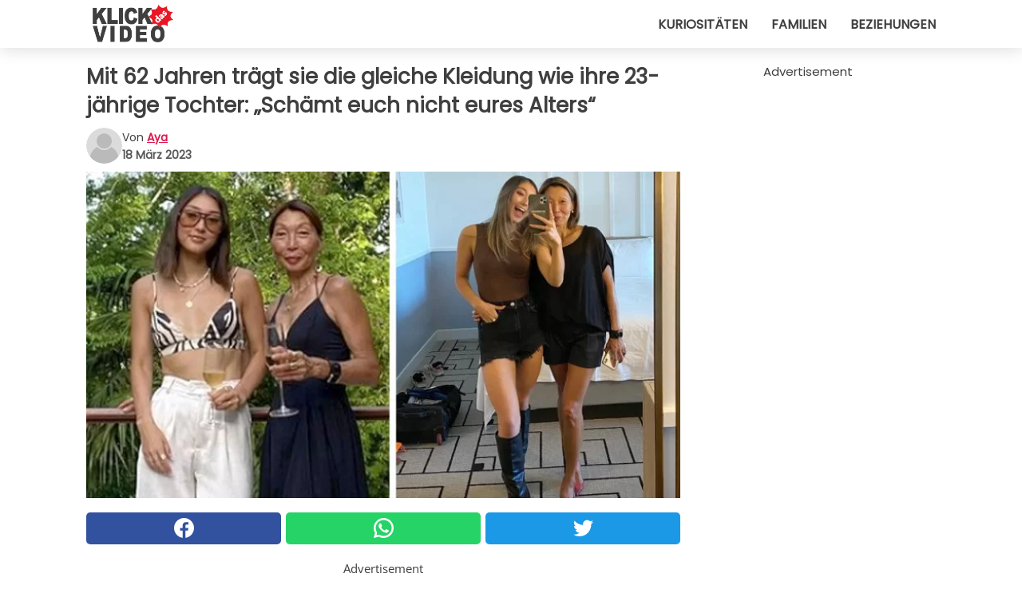

--- FILE ---
content_type: text/html; charset=utf-8
request_url: https://www.klickdasvideo.de/video/44154/mit-62-jahren-tragt-sie-die-gleiche-kleidung-wie-ihre-23-jahrige-tochter:-%EF%BF%BD%EF%BF%BD%EF%BF%BDschamt-euch-nicht-eures-alters%EF%BF%BD%EF%BF%BD%EF%BF%BD
body_size: 13453
content:
<!DOCTYPE html>
<html lang="de">
<head>
<meta http-equiv="Content-Type" content="text/html; charset=utf-8" />
<meta name="viewport" content="width=device-width, initial-scale=1.0">
<meta name="title" content="Mit 62 Jahren trägt sie die gleiche Kleidung wie ihre 23-jährige Tochter: „Schämt euch nicht eures Alters“" />
<meta name="description" content="Wenn man das mittlere Alter zu erreichen und zu überschreiten beginnt, ist es manchmal schwer, wieder Selbstvertrauen in Bezug auf das eigene Aussehen zu haben. Wenn man über 50 ist, neigt man dazu,&#8230;" />
<meta property="og:description" content="Wenn man das mittlere Alter zu erreichen und zu überschreiten beginnt, ist es manchmal schwer, wieder Selbstvertrauen in Bezug auf das eigene Aussehen zu haben. Wenn man über 50 ist, neigt man dazu,&#8230;" />
<meta property="og:image" content="https://img.wtvideo.com/images/1200x660/44154.jpg?v=1" />
<meta property="og:image:width" content="1200" />
<meta property="og:image:height" content="660" />
<meta property="og:image:type" content="image/jpeg" />
<meta property="og:image:alt" content="Mit 62 Jahren trägt sie die gleiche Kleidung wie ihre 23-jährige Tochter: „Schämt euch nicht eures Alters“" />
<meta name="twitter:site" content="https://twitter.com/KlickDasVideo" />
<meta name="twitter:card" content="summary_large_image" />
<meta name="twitter:title" content="Mit 62 Jahren trägt sie die gleiche Kleidung wie ihre 23-jährige Tochter: „Schämt euch nicht eures Alters“" />
<meta name="twitter:description" content="Wenn man das mittlere Alter zu erreichen und zu überschreiten beginnt, ist es manchmal schwer, wieder Selbstvertrauen in Bezug auf das eigene Aussehen zu haben. Wenn man über 50 ist, neigt man dazu,&#8230;" />
<meta name="twitter:image" content="https://img.wtvideo.com/images/1200x660/44154.jpg?v=1" />
<meta name="twitter:image:alt" content="Mit 62 Jahren trägt sie die gleiche Kleidung wie ihre 23-jährige Tochter: „Schämt euch nicht eures Alters“" />
<meta property="og:type" content="article" />
<meta property="og:title" content="Mit 62 Jahren trägt sie die gleiche Kleidung wie ihre 23-jährige Tochter: „Schämt euch nicht eures Alters“" />
<meta property="og:url" content="https://www.klickdasvideo.de/video/44154/mit-62-jahren-tragt-sie-die-gleiche-kleidung-wie-ihre-23-jahrige-tochter:-„schamt-euch-nicht-eures-alters“" />
<meta property="article:published_time" content="2023-03-18T18:00:00+00:00" />
<meta property="article:modified_time" content="2023-03-18T18:00:00+00:00" />
<meta property="article:publisher" content="https://www.facebook.com/pages/KlickDasVideo/502603729857376" />
<meta property="article:author" content="Aya" />
<link rel="canonical" href="https://www.klickdasvideo.de/video/44154/mit-62-jahren-tragt-sie-die-gleiche-kleidung-wie-ihre-23-jahrige-tochter:-„schamt-euch-nicht-eures-alters“" />
<link rel="alternate" hreflang="de" href="https://www.klickdasvideo.de/video/44154/mit-62-jahren-tragt-sie-die-gleiche-kleidung-wie-ihre-23-jahrige-tochter:-„schamt-euch-nicht-eures-alters“" />
<link rel="alternate" hreflang="it" href="https://www.guardachevideo.it/video/44154/a-62-anni-indossa-gli-stessi-abiti-scelti-dalla-figlia-di-23:-non-vergognatevi-della-vostra-eta" />
<link rel="alternate" hreflang="es" href="https://www.miraquevideo.com/video/44154/a-los-62-anos-lleva-puesta-la-misma-ropa-elegida-por-la-hija-de-23:-no-tengan-verguenza-de-su-edad" />
<link rel="alternate" hreflang="fr" href="https://www.regardecettevideo.fr/video/44154/À-62-ans-elle-porte-les-memes-vetements-que-sa-fille-de-23-ans-:-n-ayez-pas-honte-de-votre-age" />
<link rel="alternate" hreflang="en" href="https://www.wtvideo.com/video/44154/at-62-she-wears-the-same-clothes-her-23-year-old-daughter-does:-don-t-be-ashamed-of-your-age" />
<link rel="alternate" hreflang="pt" href="https://www.olhaquevideo.com.br/video/44154/aos-62-anos-ela-usa-as-mesmas-roupas-escolhidas-por-sua-filha-de-23-anos:-nao-tenha-vergonha-da-sua-idade" />
<link rel="alternate" hreflang="nl" href="https://www.bekijkdezevideo.nl/video/44154/op-62-jarige-leeftijd-draagt-​​ze-dezelfde-kleding-die-haar-23-jarige-dochter-heeft-uitgekozen:-schaam-je-niet-voor-je-leeftijd" />
<link rel="alternate" hreflang="sv" href="https://www.tittapavideon.se/video/44154/vid-62-ars-alder-klar-hon-sig-likadant-som-sin-23-ariga-dotter:-skams-inte-for-din-alder" />
<title>Mit 62 Jahren trägt sie die gleiche Kleidung wie ihre 23-jährige Tochter: „Schämt euch nicht eures Alters“ - KlickDasVideo.de</title>
<meta name="theme-color" content="#de194f">
<link rel="preload" as="font" href="https://cdn1.wtvideo.com/fonts/Poppins-latin.ttf" crossorigin>
<link rel="preload" as="font" href="https://cdn1.wtvideo.com/fonts/OpenSans-latin.ttf" crossorigin>
<link rel="preload" href="https://cdn1.wtvideo.com/css/main_new.min.css?v=2.7.3" as="style">
<link rel="stylesheet" href="https://cdn1.wtvideo.com/css/main_new.min.css?v=2.7.3">
<link rel="image_src" href="https://img.wtvideo.com/images/logo_de.png" />
<link rel="alternate" type="application/rss+xml" title="KlickDasVideo RSS Feed" href="https://www.klickdasvideo.de/feed/" />
<link rel="icon" href="https://img.wtvideo.com/images/favicon.ico" />
<meta property="og:site_name" content="KlickDasVideo.de" />
<meta property="og:locale" content="de" />
<meta name="robots" content="max-image-preview:large">
<link rel="preconnect" href="https://cmp.inmobi.com" crossorigin />
<script type="delay" async=true>
(function() {
var host = window.location.hostname;
var element = document.createElement('script');
var firstScript = document.getElementsByTagName('script')[0];
var url = 'https://cmp.inmobi.com'
.concat('/choice/', 'X6HC_NQYG1mgp', '/', host, '/choice.js?tag_version=V3');
var uspTries = 0;
var uspTriesLimit = 3;
element.async = true;
element.type = 'text/javascript';
element.src = url;
firstScript.parentNode.insertBefore(element, firstScript);
function makeStub() {
var TCF_LOCATOR_NAME = '__tcfapiLocator';
var queue = [];
var win = window;
var cmpFrame;
function addFrame() {
var doc = win.document;
var otherCMP = !!(win.frames[TCF_LOCATOR_NAME]);
if (!otherCMP) {
if (doc.body) {
var iframe = doc.createElement('iframe');
iframe.style.cssText = 'display:none';
iframe.name = TCF_LOCATOR_NAME;
doc.body.appendChild(iframe);
} else {
setTimeout(addFrame, 5);
}
}
return !otherCMP;
}
function tcfAPIHandler() {
var gdprApplies;
var args = arguments;
if (!args.length) {
return queue;
} else if (args[0] === 'setGdprApplies') {
if (
args.length > 3 &&
args[2] === 2 &&
typeof args[3] === 'boolean'
) {
gdprApplies = args[3];
if (typeof args[2] === 'function') {
args[2]('set', true);
}
}
} else if (args[0] === 'ping') {
var retr = {
gdprApplies: gdprApplies,
cmpLoaded: false,
cmpStatus: 'stub'
};
if (typeof args[2] === 'function') {
args[2](retr);
}
} else {
if(args[0] === 'init' && typeof args[3] === 'object') {
args[3] = Object.assign(args[3], { tag_version: 'V3' });
}
queue.push(args);
}
}
function postMessageEventHandler(event) {
var msgIsString = typeof event.data === 'string';
var json = {};
try {
if (msgIsString) {
json = JSON.parse(event.data);
} else {
json = event.data;
}
} catch (ignore) {}
var payload = json.__tcfapiCall;
if (payload) {
window.__tcfapi(
payload.command,
payload.version,
function(retValue, success) {
var returnMsg = {
__tcfapiReturn: {
returnValue: retValue,
success: success,
callId: payload.callId
}
};
if (msgIsString) {
returnMsg = JSON.stringify(returnMsg);
}
if (event && event.source && event.source.postMessage) {
event.source.postMessage(returnMsg, '*');
}
},
payload.parameter
);
}
}
while (win) {
try {
if (win.frames[TCF_LOCATOR_NAME]) {
cmpFrame = win;
break;
}
} catch (ignore) {}
if (win === window.top) {
break;
}
win = win.parent;
}
if (!cmpFrame) {
addFrame();
win.__tcfapi = tcfAPIHandler;
win.addEventListener('message', postMessageEventHandler, false);
}
};
makeStub();
var uspStubFunction = function() {
var arg = arguments;
if (typeof window.__uspapi !== uspStubFunction) {
setTimeout(function() {
if (typeof window.__uspapi !== 'undefined') {
window.__uspapi.apply(window.__uspapi, arg);
}
}, 500);
}
};
var checkIfUspIsReady = function() {
uspTries++;
if (window.__uspapi === uspStubFunction && uspTries < uspTriesLimit) {
console.warn('USP is not accessible');
} else {
clearInterval(uspInterval);
}
};
if (typeof window.__uspapi === 'undefined') {
window.__uspapi = uspStubFunction;
var uspInterval = setInterval(checkIfUspIsReady, 6000);
}
})();
</script>
<script async delay="https://www.googletagmanager.com/gtag/js?id=G-HQV6QBQN21"></script>
<script type="delay">
window.dataLayer = window.dataLayer || [];
function gtag(){dataLayer.push(arguments);}
gtag('js', new Date());
gtag('config', 'G-HQV6QBQN21');
gtag('event', 'Web page view', {
'event_category': 'Page View',
'event_label': window.location.pathname,
'event_value': 1
});
</script>
<script data-ad-client="ca-pub-5929087980377376" async delay="https://pagead2.googlesyndication.com/pagead/js/adsbygoogle.js"></script>
<script type="application/ld+json">
{"@context":"https://schema.org","@type":"NewsArticle","inLanguage":"de_DE","headline":"Mit 62 Jahren tr\u00e4gt sie die gleiche Kleidung wie ihre 23-j\u00e4hrige Tochter: \u201eSch\u00e4mt euch nicht eures Alters\u201c","keywords":["Frauen","Mode","Geschichten"],"description":"Wenn man das mittlere Alter zu erreichen und zu \u00fcberschreiten beginnt, ist es manchmal schwer, wieder Selbstvertrauen in Bezug auf das eigene Aussehen zu haben. Wenn man \u00fcber 50 ist, neigt man dazu, sich dem Altern zu f\u00fcgen, und oft macht man den Fehler, den Wunsch, einen eigenen Look zu finden und sich glamour\u00f6s zu kleiden, hinter sich zu lassen. Gl\u00fccklicherweise gibt es Menschen, die nicht so denken: Ein Beispiel daf\u00fcr ist Gym Tan, eine 62-j\u00e4hrige Frau, die vor sieben Jahren aus Hong Kong nach Kalifornien (USA) gezogen ist. Sie hat 30 Jahre Erfahrung in der gehobenen Modebranche, und in den USA begann sie, als Beraterin zu arbeiten, doch diese Art Arbeit war f\u00fcr sie nicht erf\u00fcllend genug.","articleBody":"&bdquo;Meine Liebe f&uuml;r die gehobene Mode erschien mit im l&auml;ssigen Kalifornien fehl am Platz, wo das Standardoutfit, das die meisten Leute zu tragen beschlie&szlig;en, aus Leggings, Sweatshirt und Jacke besteht&ldquo;, kommentierte sie. Eines Tages kam ihre 23-j&auml;hrige Tochter Mya, die als Content Creator in New York lebt, sie besuchen und bemerkte, dass ihre Mutter nicht mit ihrem Job zufrieden war; also schlug sie ihr vor, sich ans Internet zu wenden und Videos mit Fokus auf ihren Look zu drehen. &bdquo;Anfangs war die Vorstellung, als 62-j&auml;hrige Frau auf sozialen Netzwerken unterwegs zu sein, ein wenig entmutigend, aber ich habe ihren Rat als Hobby angenommen, ohne zu erwarten, dass es irgendwohin f&uuml;hrt. Im Laufe von drei Wochen hatte ich etwa 10.000 Follower, und letztes Jahr habe ich begonnen, mich Vollzeit der T&auml;tigkeit als Content Creator zu widmen, sodass meine Followerzahl auf 140.000 anstieg&ldquo;, so Gym Tan. Gym Tans Videos hatten schon bald gro&szlig;en Erfolg und erhielten Millionen von Klicks. Es gab zahllose Nutzer und Nutzerinnen, die ihr f&uuml;r ihre Anmut, ihren Look und ihre modischen Entscheidungen Komplimente machten. Von der Tatsache inspiriert, dass auch reifere Frauen in Kleidung, die j&uuml;ngere tragen, fabelhaft aussehen k&ouml;nnen, beschloss Gym Tan, eine Reihe von Videos mit ihrer Tochter zu posten, in denen sie beide &auml;hnlich gekleidet sind, um zu zeigen, dass Stil kein Alter hat: &bdquo;Ich habe Videos geteilt, in denen wir beide Badeanz&uuml;ge oder knappe Kleidung tragen, und die positive Reaktion auf sozialen Netzwerken zu sehen, wo niemand mir sagt, dass ich mich in meinem Alter nicht so kleiden sollte, hat mir Vertrauen gegeben&ldquo;, erkl&auml;rte sie. Die charmante Influencerin sagte, sie wolle eine Inspiration f&uuml;r die Frauen ihres Alters sein: &bdquo;Ich denke, dass viele Frauen beginnen, sich unsichtbar zu f&uuml;hlen, wenn sie altern, und zwar wegen der Sch&ouml;nheitsstandards der Gesellschaft und all der Modezeitschriften, die uns sagen, dass wir uns auf gewisse Weise pr&auml;sentieren sollen. Ich selbst habe angefangen, mich unsicher zu f&uuml;hlen, als ich mich der 50 n&auml;herte, weil ich f&uuml;rchtete, anders betrachtet zu werden. Den Menschen auf sozialen Netzwerken zu zeigen, dass ich in meinen 60ern viel Selbstvertrauen zur&uuml;ckgewonnen habe, ist, glaube ich, eine wirklich m&auml;chtige Botschaft.&ldquo; Wir k&ouml;nnten ihr nicht noch mehr zustimmen, nicht wahr?","url":"https://www.klickdasvideo.de/video/44154/mit-62-jahren-tragt-sie-die-gleiche-kleidung-wie-ihre-23-jahrige-tochter:-\u201eschamt-euch-nicht-eures-alters\u201c","datePublished":"2023-03-18T18:00:00+00:00","dateModified":"2023-03-18T18:00:00+00:00","mainEntityOfPage":{"@type":"WebPage","@id":"https://www.klickdasvideo.de/video/44154/mit-62-jahren-tragt-sie-die-gleiche-kleidung-wie-ihre-23-jahrige-tochter:-\u201eschamt-euch-nicht-eures-alters\u201c"},"image":{"@type":"ImageObject","url":"https://img.wtvideo.com/images/1200x660/44154.jpg?v=1","name":"Mit 62 Jahren tr\u00e4gt sie die gleiche Kleidung wie ihre 23-j\u00e4hrige Tochter: \u201eSch\u00e4mt euch nicht eures Alters\u201c","caption":"Mit 62 Jahren tr\u00e4gt sie die gleiche Kleidung wie ihre 23-j\u00e4hrige Tochter: \u201eSch\u00e4mt euch nicht eures Alters\u201c","author":{"@type":"Person","name":"Aya"},"width":"1200","height":"660"},"author":{"@type":"Person","@id":"https://www.klickdasvideo.de/author/aya","name":"Aya","url":"https://www.klickdasvideo.de/author/aya"},"publisher":{"@type":"NewsMediaOrganization ","name":"KlickDasVideo","url":"https://www.klickdasvideo.de","logo":{"@type":"ImageObject","url":"https://img.wtvideo.com/images/logo_de.png"},"sameAs":["https://www.facebook.com/pages/KlickDasVideo/502603729857376","https://twitter.com/KlickDasVideo"],"correctionsPolicy":"https://www.klickdasvideo.de/correction-policy","verificationFactCheckingPolicy":"https://www.klickdasvideo.de/fact-check-policy","publishingPrinciples":"https://www.klickdasvideo.de/editorial","ownershipFundingInfo":"https://www.klickdasvideo.de/ownership"}} </script>
<script type="application/ld+json">
[{"@context":"https://schema.org","@type":"BreadcrumbList","itemListElement":[{"@type":"ListItem","position":1,"name":"HOME","item":"https://www.klickdasvideo.de"},{"@type":"ListItem","position":2,"name":"Frauen","item":"https://www.klickdasvideo.de/kategorie/frauen"},{"@type":"ListItem","position":3,"name":"Mit 62 Jahren tr\u00e4gt sie die gleiche Kleidung wie ihre 23-j\u00e4hrige Tochter: \u201eSch\u00e4mt euch nicht eures Alters\u201c"}]},{"@context":"https://schema.org","@type":"BreadcrumbList","itemListElement":[{"@type":"ListItem","position":1,"name":"HOME","item":"https://www.klickdasvideo.de"},{"@type":"ListItem","position":2,"name":"Mode","item":"https://www.klickdasvideo.de/kategorie/mode"},{"@type":"ListItem","position":3,"name":"Mit 62 Jahren tr\u00e4gt sie die gleiche Kleidung wie ihre 23-j\u00e4hrige Tochter: \u201eSch\u00e4mt euch nicht eures Alters\u201c"}]},{"@context":"https://schema.org","@type":"BreadcrumbList","itemListElement":[{"@type":"ListItem","position":1,"name":"HOME","item":"https://www.klickdasvideo.de"},{"@type":"ListItem","position":2,"name":"Geschichten","item":"https://www.klickdasvideo.de/kategorie/geschichten"},{"@type":"ListItem","position":3,"name":"Mit 62 Jahren tr\u00e4gt sie die gleiche Kleidung wie ihre 23-j\u00e4hrige Tochter: \u201eSch\u00e4mt euch nicht eures Alters\u201c"}]}] </script>
</head>
<body class="theme-gcv">
<div id="scroll-progress-bar"></div>
<script>
function runScripts(){for(var e=document.querySelectorAll("script"),t=0;t<e.length;t++){var r=e[t];if("delay"==r.getAttribute("type"))try{var a=document.createElement("script");a.type="text/javascript",a.text=r.text,document.head.appendChild(a),r.parentNode&&r.parentNode.removeChild(r)}catch(n){console.error(n)}else if(r.hasAttribute("delay"))try{r.src=r.getAttribute("delay")}catch(i){console.error(i)}}for(var c=document.querySelectorAll("iframe[delay]"),t=0;t<c.length;t++)try{var o=c[t];o.src=o.getAttribute("delay")}catch(l){console.error(l)}}document.addEventListener("DOMContentLoaded",function(){if(window.setTimeout){var e=["click","keydown","scroll"],t=setTimeout(runScripts,3500);function r(){runScripts(),clearTimeout(t);for(var a=0;a<e.length;a++){var n=e[a];window.removeEventListener(n,r,{passive:!0})}}for(var a=0;a<e.length;a++){var n=e[a];window.addEventListener(n,r,{passive:!0})}}else runScripts()});
</script>
<script>
function displayMenu(){document.getElementById("menu-aside").classList.toggle("show"),document.getElementById("menu-aside-toggler").classList.toggle("show")}
</script>
<nav>
<div class="column-layout pad">
<div class="content">
<button id="menu-aside-toggler" class="" onclick="displayMenu()" aria-label="Toggle categories menu">
<svg data-toggle="close" tabindex="-1" width="20" height="17" viewBox="0 0 20 17" fill="none" xmlns="http://www.w3.org/2000/svg">
<svg width="20" height="17" viewBox="0 0 20 17" fill="none" xmlns="http://www.w3.org/2000/svg">
<path d="M18.4673 2.90325C19.1701 2.2395 19.1701 1.16156 18.4673 0.497813C17.7645 -0.165938 16.6231 -0.165938 15.9203 0.497813L10 6.09456L4.07403 0.503123C3.37123 -0.160628 2.22989 -0.160628 1.5271 0.503123C0.824301 1.16687 0.824301 2.24481 1.5271 2.90856L7.45307 8.5L1.53272 14.0967C0.829923 14.7605 0.829923 15.8384 1.53272 16.5022C2.23551 17.1659 3.37685 17.1659 4.07965 16.5022L10 10.9054L15.926 16.4969C16.6288 17.1606 17.7701 17.1606 18.4729 16.4969C19.1757 15.8331 19.1757 14.7552 18.4729 14.0914L12.5469 8.5L18.4673 2.90325Z" fill="#3F3F3F"/>
</svg>
</svg>
<svg data-toggle="open" width="20" height="17" viewBox="0 0 20 17" fill="none" xmlns="http://www.w3.org/2000/svg">
<rect width="20" height="3" fill="#3F3F3F"/>
<rect y="7" width="20" height="3" fill="#3F3F3F"/>
<rect y="14" width="20" height="3" fill="#3F3F3F"/>
</svg>
</button>
<div id="menu-aside" class="categories-mobile">
<ul>
<li class="">
<a href="/section/kuriositaten">Kuriositäten</a>
</li>
<li class="">
<a href="/section/familien">Familien</a>
</li>
<li class="">
<a href="/section/beziehungen">Beziehungen</a>
</li>
</ul>
</div>
<a class="logo-img" href="/">
<img width="128" height="65" src="https://img.wtvideo.com/images/logo_de.png" alt="logo">
</a>
<ul class="categories">
<li class="cat">
<a href="/section/kuriositaten">Kuriositäten</a>
</li>
<li class="cat">
<a href="/section/familien">Familien</a>
</li>
<li class="cat">
<a href="/section/beziehungen">Beziehungen</a>
</li>
</ul>
</div>
</div>
</nav>
<main>
<div class="column-layout">
<div class="content">
<div class="left-column">
<div id="articles-wrapper">
<article data-idx="-1">
<h1 class="main-title">Mit 62 Jahren trägt sie die gleiche Kleidung wie ihre 23-jährige Tochter: „Schämt euch nicht eures Alters“</h1>
<div class="info">
<svg class="author-img" width="75" height="75" viewBox="0 0 24 24" fill="none" xmlns="http://www.w3.org/2000/svg">
<path d="M24 12C24 18.6274 18.6274 24 12 24C5.37258 24 0 18.6274 0 12C0 5.37258 5.37258 0 12 0C18.6274 0 24 5.37258 24 12Z" fill="#DBDBDB"></path>
<path d="M2.51635 19.3535C3.41348 14.9369 7.31851 11.6128 11.9999 11.6128C16.6814 11.6128 20.5865 14.9369 21.4835 19.3536C19.2882 22.1808 15.8565 24 12 24C8.14339 24 4.71169 22.1807 2.51635 19.3535Z" fill="#BABABA"></path>
<path d="M18 9C18 12.3137 15.3137 15 12 15C8.68627 15 5.99998 12.3137 5.99998 9C5.99998 5.68629 8.68627 3 12 3C15.3137 3 18 5.68629 18 9Z" fill="#DBDBDB"></path>
<path d="M17.0323 8.90311C17.0323 11.6823 14.7792 13.9354 12 13.9354C9.22077 13.9354 6.96775 11.6823 6.96775 8.90311C6.96775 6.12387 9.22077 3.87085 12 3.87085C14.7792 3.87085 17.0323 6.12387 17.0323 8.90311Z" fill="#BABABA"></path>
</svg>
<div class="author">
<span class="from">von</span>&#160;<a class="author-name" href="/author/aya">Aya</a>
<div style="display: flex; flex-wrap: wrap; flex-direction: column;">
<p class="date">18 März 2023</p>
</div>
</div>
</div>
<div class="img-wrapper">
<img src="https://img.wtvideo.com/images/original/44154.jpg?v=1" alt="Mit 62 Jahren trägt sie die gleiche Kleidung wie ihre 23-jährige Tochter: „Schämt euch nicht eures Alters“" width="728" height="400">
</div>
<div>
<div class="social-share-container top">
<a 
class="social-share facebook"
href="https://www.facebook.com/sharer/sharer.php?u=https://www.klickdasvideo.de/video/44154/mit-62-jahren-tragt-sie-die-gleiche-kleidung-wie-ihre-23-jahrige-tochter:-„schamt-euch-nicht-eures-alters“"
target="_blank"
rel="noopener"
>
<svg viewBox="0 0 24 24" fill="none" xmlns="http://www.w3.org/2000/svg"><title>Share us on Facebook</title><g clip-path="url(#clip0_276_3019)"><path d="M12 0C5.373 0 0 5.373 0 12C0 18.016 4.432 22.984 10.206 23.852V15.18H7.237V12.026H10.206V9.927C10.206 6.452 11.899 4.927 14.787 4.927C16.17 4.927 16.902 5.03 17.248 5.076V7.829H15.278C14.052 7.829 13.624 8.992 13.624 10.302V12.026H17.217L16.73 15.18H13.624V23.877C19.481 23.083 24 18.075 24 12C24 5.373 18.627 0 12 0Z" fill="white"/></g><defs><clipPath id="clip0_276_3019"><rect width="24" height="24" fill="white"/></clipPath></defs></svg>
<span>Auf Facebook teilen</span>
</a>
<a
class="social-share whatsapp"
href="https://api.whatsapp.com/send?text=https://www.klickdasvideo.de/video/44154/mit-62-jahren-tragt-sie-die-gleiche-kleidung-wie-ihre-23-jahrige-tochter:-„schamt-euch-nicht-eures-alters“"
target="_blank"
rel="noopener"
>
<svg viewBox="0 0 20 20" fill="none" xmlns="http://www.w3.org/2000/svg"><title>Share us on WhatsApp</title><path d="M10.0117 0C4.50572 0 0.0234844 4.47837 0.0214844 9.98438C0.0204844 11.7444 0.481469 13.4626 1.35547 14.9766L0 20L5.23242 18.7637C6.69142 19.5597 8.33386 19.9775 10.0059 19.9785H10.0098C15.5148 19.9785 19.995 15.4991 19.998 9.99414C20 7.32514 18.9622 4.81573 17.0762 2.92773C15.1902 1.04073 12.6837 0.001 10.0117 0ZM10.0098 2C12.1458 2.001 14.1531 2.8338 15.6621 4.3418C17.1711 5.8518 18 7.85819 17.998 9.99219C17.996 14.3962 14.4138 17.9785 10.0078 17.9785C8.67481 17.9775 7.35441 17.6428 6.19141 17.0078L5.51758 16.6406L4.77344 16.8164L2.80469 17.2812L3.28516 15.4961L3.50195 14.6953L3.08789 13.9766C2.38989 12.7686 2.02048 11.3874 2.02148 9.98438C2.02348 5.58238 5.60677 2 10.0098 2ZM6.47656 5.375C6.30956 5.375 6.03955 5.4375 5.81055 5.6875C5.58155 5.9365 4.93555 6.53958 4.93555 7.76758C4.93555 8.99558 5.83008 10.1826 5.95508 10.3496C6.07908 10.5156 7.68175 13.1152 10.2188 14.1152C12.3268 14.9462 12.7549 14.7822 13.2129 14.7402C13.6709 14.6992 14.6904 14.1377 14.8984 13.5547C15.1064 12.9717 15.1069 12.4702 15.0449 12.3672C14.9829 12.2632 14.8164 12.2012 14.5664 12.0762C14.3174 11.9512 13.0903 11.3486 12.8613 11.2656C12.6323 11.1826 12.4648 11.1406 12.2988 11.3906C12.1328 11.6406 11.6558 12.2012 11.5098 12.3672C11.3638 12.5342 11.2188 12.5566 10.9688 12.4316C10.7188 12.3056 9.91494 12.0414 8.96094 11.1914C8.21894 10.5304 7.71827 9.71484 7.57227 9.46484C7.42727 9.21584 7.55859 9.07908 7.68359 8.95508C7.79559 8.84308 7.93164 8.66358 8.05664 8.51758C8.18064 8.37158 8.22364 8.26756 8.30664 8.10156C8.38964 7.93556 8.34716 7.78906 8.28516 7.66406C8.22316 7.53906 7.73763 6.3065 7.51562 5.8125C7.32862 5.3975 7.13113 5.38786 6.95312 5.38086C6.80813 5.37486 6.64256 5.375 6.47656 5.375Z" fill="white"/></svg>
</a>
<a
class="social-share twitter"
href="https://twitter.com/share?url=https://www.klickdasvideo.de/video/44154/mit-62-jahren-tragt-sie-die-gleiche-kleidung-wie-ihre-23-jahrige-tochter:-„schamt-euch-nicht-eures-alters“"
target="_blank"
rel="noopener"
>
<svg width="50" height="50" viewBox="0 0 24 24" fill="none" xmlns="http://www.w3.org/2000/svg"><title>Find us on Twitter</title><path d="M24 4.30078C23.1016 4.69922 22.1992 5 21.1992 5.10156C22.1992 4.5 23 3.5 23.3984 2.39844C22.3984 3 21.3984 3.39844 20.3008 3.60156C19.3008 2.60156 18 2 16.6016 2C13.8984 2 11.6992 4.19922 11.6992 6.89844C11.6992 7.30078 11.6992 7.69922 11.8008 8C7.69922 7.80078 4.10156 5.89844 1.69922 2.89844C1.19922 3.60156 1 4.5 1 5.39844C1 7.10156 1.89844 8.60156 3.19922 9.5C2.39844 9.39844 1.60156 9.19922 1 8.89844C1 8.89844 1 8.89844 1 9C1 11.3984 2.69922 13.3984 4.89844 13.8008C4.5 13.8984 4.10156 14 3.60156 14C3.30078 14 3 14 2.69922 13.8984C3.30078 15.8984 5.10156 17.3008 7.30078 17.3008C5.60156 18.6016 3.5 19.3984 1.19922 19.3984C0.800781 19.3984 0.398438 19.3984 0 19.3008C2.19922 20.6992 4.80078 21.5 7.5 21.5C16.6016 21.5 21.5 14 21.5 7.5C21.5 7.30078 21.5 7.10156 21.5 6.89844C22.5 6.19922 23.3008 5.30078 24 4.30078Z" fill="white"/></svg>
</a>
</div>
</div>
<div class="ad-wrapper force-center" align="center">	
<small class="adv-label">Advertisement</small>
<ins class="adsbygoogle"
style="display:inline-block;width:336px;height:280px"
data-ad-client="ca-pub-5929087980377376"
data-ad-group="GROUP_1"
data-ad-slot="7512227449"></ins>
<script>
(adsbygoogle = window.adsbygoogle || []).push({});
</script>
</div>
<p><p>Wenn man <strong>das mittlere Alter zu erreichen und zu überschreiten</strong> beginnt, ist es manchmal schwer, wieder Selbstvertrauen in Bezug auf das eigene Aussehen zu haben. Wenn man über 50 ist, neigt man dazu, sich dem Altern zu fügen, und oft macht man den Fehler, den Wunsch, einen eigenen Look zu finden und sich glamourös zu kleiden, hinter sich zu lassen.</p>
<p>Glücklicherweise gibt es Menschen, die nicht so denken: Ein Beispiel dafür ist <strong>Gym Tan</strong>, eine <strong>62-jährige</strong> Frau, die vor sieben Jahren aus Hong Kong nach Kalifornien (USA) gezogen ist. Sie hat <strong>30 Jahre Erfahrung in der gehobenen Modebranche</strong>, und in den USA begann sie, als Beraterin zu arbeiten, doch diese Art Arbeit war für sie nicht erfüllend genug.</p></p> <p>
<small>via <span><a href="https://www.womenshealthmag.com/life/a42687731/gym-tan-tiktok-influencer/" target="_blank" rel="nofollow noopener">Womenshealthmag</a></span>
</small>
</p>
<div class="media-wrapper no-quote embed " align="center" style="">
<blockquote class="instagram-media" data-instgrm-permalink="https://www.instagram.com/p/CgkwDNXv_WO/?utm_source=ig_embed&utm_campaign=loading" data-instgrm-version="14" style=" background:#FFF; border:0; border-radius:3px; box-shadow:0 0 1px 0 rgba(0,0,0,0.5),0 1px 10px 0 rgba(0,0,0,0.15); margin: 1px; max-width:540px; min-width:326px; padding:0; width:99.375%; width:-webkit-calc(100% - 2px); width:calc(100% - 2px);"><div style="padding:16px;"> <a href="https://www.instagram.com/p/CgkwDNXv_WO/?utm_source=ig_embed&utm_campaign=loading" style=" background:#FFFFFF; line-height:0; padding:0 0; text-align:center; text-decoration:none; width:100%;" target="_blank"> <div style=" display: flex; flex-direction: row; align-items: center;"> <div style="background-color: #F4F4F4; border-radius: 50%; flex-grow: 0; height: 40px; margin-right: 14px; width: 40px;"></div> <div style="display: flex; flex-direction: column; flex-grow: 1; justify-content: center;"> <div style=" background-color: #F4F4F4; border-radius: 4px; flex-grow: 0; height: 14px; margin-bottom: 6px; width: 100px;"></div> <div style=" background-color: #F4F4F4; border-radius: 4px; flex-grow: 0; height: 14px; width: 60px;"></div></div></div><div style="padding: 19% 0;"></div> <div style="display:block; height:50px; margin:0 auto 12px; width:50px;"><svg width="50px" height="50px" viewBox="0 0 60 60" version="1.1" xmlns="https://www.w3.org/2000/svg" xmlns:xlink="https://www.w3.org/1999/xlink"><g stroke="none" stroke-width="1" fill="none" fill-rule="evenodd"><g transform="translate(-511.000000, -20.000000)" fill="#000000"><g><path d="M556.869,30.41 C554.814,30.41 553.148,32.076 553.148,34.131 C553.148,36.186 554.814,37.852 556.869,37.852 C558.924,37.852 560.59,36.186 560.59,34.131 C560.59,32.076 558.924,30.41 556.869,30.41 M541,60.657 C535.114,60.657 530.342,55.887 530.342,50 C530.342,44.114 535.114,39.342 541,39.342 C546.887,39.342 551.658,44.114 551.658,50 C551.658,55.887 546.887,60.657 541,60.657 M541,33.886 C532.1,33.886 524.886,41.1 524.886,50 C524.886,58.899 532.1,66.113 541,66.113 C549.9,66.113 557.115,58.899 557.115,50 C557.115,41.1 549.9,33.886 541,33.886 M565.378,62.101 C565.244,65.022 564.756,66.606 564.346,67.663 C563.803,69.06 563.154,70.057 562.106,71.106 C561.058,72.155 560.06,72.803 558.662,73.347 C557.607,73.757 556.021,74.244 553.102,74.378 C549.944,74.521 548.997,74.552 541,74.552 C533.003,74.552 532.056,74.521 528.898,74.378 C525.979,74.244 524.393,73.757 523.338,73.347 C521.94,72.803 520.942,72.155 519.894,71.106 C518.846,70.057 518.197,69.06 517.654,67.663 C517.244,66.606 516.755,65.022 516.623,62.101 C516.479,58.943 516.448,57.996 516.448,50 C516.448,42.003 516.479,41.056 516.623,37.899 C516.755,34.978 517.244,33.391 517.654,32.338 C518.197,30.938 518.846,29.942 519.894,28.894 C520.942,27.846 521.94,27.196 523.338,26.654 C524.393,26.244 525.979,25.756 528.898,25.623 C532.057,25.479 533.004,25.448 541,25.448 C548.997,25.448 549.943,25.479 553.102,25.623 C556.021,25.756 557.607,26.244 558.662,26.654 C560.06,27.196 561.058,27.846 562.106,28.894 C563.154,29.942 563.803,30.938 564.346,32.338 C564.756,33.391 565.244,34.978 565.378,37.899 C565.522,41.056 565.552,42.003 565.552,50 C565.552,57.996 565.522,58.943 565.378,62.101 M570.82,37.631 C570.674,34.438 570.167,32.258 569.425,30.349 C568.659,28.377 567.633,26.702 565.965,25.035 C564.297,23.368 562.623,22.342 560.652,21.575 C558.743,20.834 556.562,20.326 553.369,20.18 C550.169,20.033 549.148,20 541,20 C532.853,20 531.831,20.033 528.631,20.18 C525.438,20.326 523.257,20.834 521.349,21.575 C519.376,22.342 517.703,23.368 516.035,25.035 C514.368,26.702 513.342,28.377 512.574,30.349 C511.834,32.258 511.326,34.438 511.181,37.631 C511.035,40.831 511,41.851 511,50 C511,58.147 511.035,59.17 511.181,62.369 C511.326,65.562 511.834,67.743 512.574,69.651 C513.342,71.625 514.368,73.296 516.035,74.965 C517.703,76.634 519.376,77.658 521.349,78.425 C523.257,79.167 525.438,79.673 528.631,79.82 C531.831,79.965 532.853,80.001 541,80.001 C549.148,80.001 550.169,79.965 553.369,79.82 C556.562,79.673 558.743,79.167 560.652,78.425 C562.623,77.658 564.297,76.634 565.965,74.965 C567.633,73.296 568.659,71.625 569.425,69.651 C570.167,67.743 570.674,65.562 570.82,62.369 C570.966,59.17 571,58.147 571,50 C571,41.851 570.966,40.831 570.82,37.631"></path></g></g></g></svg></div><div style="padding-top: 8px;"> <div style=" color:#3897f0; font-family:Arial,sans-serif; font-size:14px; font-style:normal; font-weight:550; line-height:18px;">Visualizza questo post su Instagram</div></div><div style="padding: 12.5% 0;"></div> <div style="display: flex; flex-direction: row; margin-bottom: 14px; align-items: center;"><div> <div style="background-color: #F4F4F4; border-radius: 50%; height: 12.5px; width: 12.5px; transform: translateX(0px) translateY(7px);"></div> <div style="background-color: #F4F4F4; height: 12.5px; transform: rotate(-45deg) translateX(3px) translateY(1px); width: 12.5px; flex-grow: 0; margin-right: 14px; margin-left: 2px;"></div> <div style="background-color: #F4F4F4; border-radius: 50%; height: 12.5px; width: 12.5px; transform: translateX(9px) translateY(-18px);"></div></div><div style="margin-left: 8px;"> <div style=" background-color: #F4F4F4; border-radius: 50%; flex-grow: 0; height: 20px; width: 20px;"></div> <div style=" width: 0; height: 0; border-top: 2px solid transparent; border-left: 6px solid #f4f4f4; border-bottom: 2px solid transparent; transform: translateX(16px) translateY(-4px) rotate(30deg)"></div></div><div style="margin-left: auto;"> <div style=" width: 0px; border-top: 8px solid #F4F4F4; border-right: 8px solid transparent; transform: translateY(16px);"></div> <div style=" background-color: #F4F4F4; flex-grow: 0; height: 12px; width: 16px; transform: translateY(-4px);"></div> <div style=" width: 0; height: 0; border-top: 8px solid #F4F4F4; border-left: 8px solid transparent; transform: translateY(-4px) translateX(8px);"></div></div></div> <div style="display: flex; flex-direction: column; flex-grow: 1; justify-content: center; margin-bottom: 24px;"> <div style=" background-color: #F4F4F4; border-radius: 4px; flex-grow: 0; height: 14px; margin-bottom: 6px; width: 224px;"></div> <div style=" background-color: #F4F4F4; border-radius: 4px; flex-grow: 0; height: 14px; width: 144px;"></div></div></a><p style=" color:#c9c8cd; font-family:Arial,sans-serif; font-size:14px; line-height:17px; margin-bottom:0; margin-top:8px; overflow:hidden; padding:8px 0 7px; text-align:center; text-overflow:ellipsis; white-space:nowrap;"><a href="https://www.instagram.com/p/CgkwDNXv_WO/?utm_source=ig_embed&utm_campaign=loading" style=" color:#c9c8cd; font-family:Arial,sans-serif; font-size:14px; font-style:normal; font-weight:normal; line-height:17px; text-decoration:none;" target="_blank">Un post condiviso da Gym Tan (@californiaistoocasual)</a></p></div></blockquote> </div>
<p><p><em>&bdquo;Meine Liebe f&uuml;r die gehobene Mode erschien mit im l&auml;ssigen Kalifornien fehl am Platz, wo das Standardoutfit, das die meisten Leute zu tragen beschlie&szlig;en, aus Leggings, Sweatshirt und Jacke besteht&ldquo;</em>, kommentierte sie. Eines Tages kam <strong>ihre 23-j&auml;hrige Tochter Mya</strong>, die als Content Creator in New York lebt, sie besuchen und bemerkte, dass ihre Mutter nicht mit ihrem Job zufrieden war; also schlug sie ihr vor, <strong>sich ans Internet zu wenden</strong> und Videos mit Fokus auf ihren Look zu drehen.</p>
<p><em>&bdquo;Anfangs war die Vorstellung, als 62-j&auml;hrige Frau auf sozialen Netzwerken unterwegs zu sein, ein wenig entmutigend, aber ich habe ihren Rat als Hobby angenommen, ohne zu erwarten, dass es irgendwohin f&uuml;hrt. Im Laufe von drei Wochen hatte ich etwa 10.000 Follower, und letztes Jahr habe ich begonnen, mich Vollzeit der T&auml;tigkeit als Content Creator zu widmen, sodass meine Followerzahl auf 140.000 anstieg&ldquo;</em>, so Gym Tan.</p></p> 				<div class="ad-wrapper force-center" align="center">	
<small class="adv-label">Advertisement</small>
<ins class="adsbygoogle"
style="display:inline-block;width:336px;height:280px"
data-ad-client="ca-pub-5929087980377376"
data-ad-group="GROUP_1"
data-ad-slot="7197640243"></ins>
<script>
(adsbygoogle = window.adsbygoogle || []).push({});
</script>
</div>
<div class="media-wrapper no-quote embed " align="center" style="">
<blockquote class="instagram-media" data-instgrm-permalink="https://www.instagram.com/p/CPmnRvlNPFF/?utm_source=ig_embed&utm_campaign=loading" data-instgrm-version="14" style=" background:#FFF; border:0; border-radius:3px; box-shadow:0 0 1px 0 rgba(0,0,0,0.5),0 1px 10px 0 rgba(0,0,0,0.15); margin: 1px; max-width:540px; min-width:326px; padding:0; width:99.375%; width:-webkit-calc(100% - 2px); width:calc(100% - 2px);"><div style="padding:16px;"> <a href="https://www.instagram.com/p/CPmnRvlNPFF/?utm_source=ig_embed&utm_campaign=loading" style=" background:#FFFFFF; line-height:0; padding:0 0; text-align:center; text-decoration:none; width:100%;" target="_blank"> <div style=" display: flex; flex-direction: row; align-items: center;"> <div style="background-color: #F4F4F4; border-radius: 50%; flex-grow: 0; height: 40px; margin-right: 14px; width: 40px;"></div> <div style="display: flex; flex-direction: column; flex-grow: 1; justify-content: center;"> <div style=" background-color: #F4F4F4; border-radius: 4px; flex-grow: 0; height: 14px; margin-bottom: 6px; width: 100px;"></div> <div style=" background-color: #F4F4F4; border-radius: 4px; flex-grow: 0; height: 14px; width: 60px;"></div></div></div><div style="padding: 19% 0;"></div> <div style="display:block; height:50px; margin:0 auto 12px; width:50px;"><svg width="50px" height="50px" viewBox="0 0 60 60" version="1.1" xmlns="https://www.w3.org/2000/svg" xmlns:xlink="https://www.w3.org/1999/xlink"><g stroke="none" stroke-width="1" fill="none" fill-rule="evenodd"><g transform="translate(-511.000000, -20.000000)" fill="#000000"><g><path d="M556.869,30.41 C554.814,30.41 553.148,32.076 553.148,34.131 C553.148,36.186 554.814,37.852 556.869,37.852 C558.924,37.852 560.59,36.186 560.59,34.131 C560.59,32.076 558.924,30.41 556.869,30.41 M541,60.657 C535.114,60.657 530.342,55.887 530.342,50 C530.342,44.114 535.114,39.342 541,39.342 C546.887,39.342 551.658,44.114 551.658,50 C551.658,55.887 546.887,60.657 541,60.657 M541,33.886 C532.1,33.886 524.886,41.1 524.886,50 C524.886,58.899 532.1,66.113 541,66.113 C549.9,66.113 557.115,58.899 557.115,50 C557.115,41.1 549.9,33.886 541,33.886 M565.378,62.101 C565.244,65.022 564.756,66.606 564.346,67.663 C563.803,69.06 563.154,70.057 562.106,71.106 C561.058,72.155 560.06,72.803 558.662,73.347 C557.607,73.757 556.021,74.244 553.102,74.378 C549.944,74.521 548.997,74.552 541,74.552 C533.003,74.552 532.056,74.521 528.898,74.378 C525.979,74.244 524.393,73.757 523.338,73.347 C521.94,72.803 520.942,72.155 519.894,71.106 C518.846,70.057 518.197,69.06 517.654,67.663 C517.244,66.606 516.755,65.022 516.623,62.101 C516.479,58.943 516.448,57.996 516.448,50 C516.448,42.003 516.479,41.056 516.623,37.899 C516.755,34.978 517.244,33.391 517.654,32.338 C518.197,30.938 518.846,29.942 519.894,28.894 C520.942,27.846 521.94,27.196 523.338,26.654 C524.393,26.244 525.979,25.756 528.898,25.623 C532.057,25.479 533.004,25.448 541,25.448 C548.997,25.448 549.943,25.479 553.102,25.623 C556.021,25.756 557.607,26.244 558.662,26.654 C560.06,27.196 561.058,27.846 562.106,28.894 C563.154,29.942 563.803,30.938 564.346,32.338 C564.756,33.391 565.244,34.978 565.378,37.899 C565.522,41.056 565.552,42.003 565.552,50 C565.552,57.996 565.522,58.943 565.378,62.101 M570.82,37.631 C570.674,34.438 570.167,32.258 569.425,30.349 C568.659,28.377 567.633,26.702 565.965,25.035 C564.297,23.368 562.623,22.342 560.652,21.575 C558.743,20.834 556.562,20.326 553.369,20.18 C550.169,20.033 549.148,20 541,20 C532.853,20 531.831,20.033 528.631,20.18 C525.438,20.326 523.257,20.834 521.349,21.575 C519.376,22.342 517.703,23.368 516.035,25.035 C514.368,26.702 513.342,28.377 512.574,30.349 C511.834,32.258 511.326,34.438 511.181,37.631 C511.035,40.831 511,41.851 511,50 C511,58.147 511.035,59.17 511.181,62.369 C511.326,65.562 511.834,67.743 512.574,69.651 C513.342,71.625 514.368,73.296 516.035,74.965 C517.703,76.634 519.376,77.658 521.349,78.425 C523.257,79.167 525.438,79.673 528.631,79.82 C531.831,79.965 532.853,80.001 541,80.001 C549.148,80.001 550.169,79.965 553.369,79.82 C556.562,79.673 558.743,79.167 560.652,78.425 C562.623,77.658 564.297,76.634 565.965,74.965 C567.633,73.296 568.659,71.625 569.425,69.651 C570.167,67.743 570.674,65.562 570.82,62.369 C570.966,59.17 571,58.147 571,50 C571,41.851 570.966,40.831 570.82,37.631"></path></g></g></g></svg></div><div style="padding-top: 8px;"> <div style=" color:#3897f0; font-family:Arial,sans-serif; font-size:14px; font-style:normal; font-weight:550; line-height:18px;">Visualizza questo post su Instagram</div></div><div style="padding: 12.5% 0;"></div> <div style="display: flex; flex-direction: row; margin-bottom: 14px; align-items: center;"><div> <div style="background-color: #F4F4F4; border-radius: 50%; height: 12.5px; width: 12.5px; transform: translateX(0px) translateY(7px);"></div> <div style="background-color: #F4F4F4; height: 12.5px; transform: rotate(-45deg) translateX(3px) translateY(1px); width: 12.5px; flex-grow: 0; margin-right: 14px; margin-left: 2px;"></div> <div style="background-color: #F4F4F4; border-radius: 50%; height: 12.5px; width: 12.5px; transform: translateX(9px) translateY(-18px);"></div></div><div style="margin-left: 8px;"> <div style=" background-color: #F4F4F4; border-radius: 50%; flex-grow: 0; height: 20px; width: 20px;"></div> <div style=" width: 0; height: 0; border-top: 2px solid transparent; border-left: 6px solid #f4f4f4; border-bottom: 2px solid transparent; transform: translateX(16px) translateY(-4px) rotate(30deg)"></div></div><div style="margin-left: auto;"> <div style=" width: 0px; border-top: 8px solid #F4F4F4; border-right: 8px solid transparent; transform: translateY(16px);"></div> <div style=" background-color: #F4F4F4; flex-grow: 0; height: 12px; width: 16px; transform: translateY(-4px);"></div> <div style=" width: 0; height: 0; border-top: 8px solid #F4F4F4; border-left: 8px solid transparent; transform: translateY(-4px) translateX(8px);"></div></div></div> <div style="display: flex; flex-direction: column; flex-grow: 1; justify-content: center; margin-bottom: 24px;"> <div style=" background-color: #F4F4F4; border-radius: 4px; flex-grow: 0; height: 14px; margin-bottom: 6px; width: 224px;"></div> <div style=" background-color: #F4F4F4; border-radius: 4px; flex-grow: 0; height: 14px; width: 144px;"></div></div></a><p style=" color:#c9c8cd; font-family:Arial,sans-serif; font-size:14px; line-height:17px; margin-bottom:0; margin-top:8px; overflow:hidden; padding:8px 0 7px; text-align:center; text-overflow:ellipsis; white-space:nowrap;"><a href="https://www.instagram.com/p/CPmnRvlNPFF/?utm_source=ig_embed&utm_campaign=loading" style=" color:#c9c8cd; font-family:Arial,sans-serif; font-size:14px; font-style:normal; font-weight:normal; line-height:17px; text-decoration:none;" target="_blank">Un post condiviso da Gym Tan (@californiaistoocasual)</a></p></div></blockquote> <script async delay="//www.instagram.com/embed.js"></script> </div>
<p><p>Gym Tans Videos hatten schon bald gro&szlig;en Erfolg und erhielten Millionen von Klicks. Es gab zahllose Nutzer und Nutzerinnen, die ihr f&uuml;r ihre Anmut, ihren Look und ihre modischen Entscheidungen Komplimente machten.</p>
<p>Von der Tatsache inspiriert, dass <strong>auch reifere Frauen in Kleidung, die j&uuml;ngere tragen, fabelhaft aussehen k&ouml;nnen</strong>, beschloss Gym Tan, eine Reihe von Videos mit ihrer Tochter zu posten, in denen sie beide &auml;hnlich gekleidet sind, um zu zeigen, dass <strong>Stil kein Alter hat</strong>: <em>&bdquo;Ich habe Videos geteilt, in denen wir beide Badeanz&uuml;ge oder knappe Kleidung tragen, und die positive Reaktion auf sozialen Netzwerken zu sehen, wo niemand mir sagt, dass ich mich in meinem Alter nicht so kleiden sollte, hat mir Vertrauen gegeben&ldquo;</em>, erkl&auml;rte sie.</p>
<p>Die charmante Influencerin sagte, <strong>sie wolle eine Inspiration f&uuml;r die Frauen ihres Alters sein:</strong><em> &bdquo;Ich denke, dass viele Frauen beginnen, sich unsichtbar zu f&uuml;hlen, wenn sie altern, und zwar wegen der Sch&ouml;nheitsstandards der Gesellschaft und all der Modezeitschriften, die uns sagen, dass wir uns auf gewisse Weise pr&auml;sentieren sollen. Ich selbst habe angefangen, mich unsicher zu f&uuml;hlen, als ich mich der 50 n&auml;herte, weil ich f&uuml;rchtete, anders betrachtet zu werden. Den Menschen auf sozialen Netzwerken zu zeigen, <strong>dass ich in meinen 60ern viel Selbstvertrauen zur&uuml;ckgewonnen habe, ist, glaube ich, eine wirklich m&auml;chtige Botschaft.&ldquo;</strong></em> Wir k&ouml;nnten ihr nicht noch mehr zustimmen, nicht wahr?</p></p> 
<div class="tag-labels">
<a class="tag-label" href="/kategorie/frauen"># Frauen</a>
<a class="tag-label" href="/kategorie/mode"># Mode</a>
<a class="tag-label" href="/kategorie/geschichten"># Geschichten</a>
</div>
<div>
<div class="social-share-container bottom">
<a 
class="social-share facebook"
href="https://www.facebook.com/sharer/sharer.php?u=https://www.klickdasvideo.de/video/44154/mit-62-jahren-tragt-sie-die-gleiche-kleidung-wie-ihre-23-jahrige-tochter:-„schamt-euch-nicht-eures-alters“"
target="_blank"
rel="noopener"
>
<svg viewBox="0 0 24 24" fill="none" xmlns="http://www.w3.org/2000/svg"><title>Share us on Facebook</title><g clip-path="url(#clip0_276_3019)"><path d="M12 0C5.373 0 0 5.373 0 12C0 18.016 4.432 22.984 10.206 23.852V15.18H7.237V12.026H10.206V9.927C10.206 6.452 11.899 4.927 14.787 4.927C16.17 4.927 16.902 5.03 17.248 5.076V7.829H15.278C14.052 7.829 13.624 8.992 13.624 10.302V12.026H17.217L16.73 15.18H13.624V23.877C19.481 23.083 24 18.075 24 12C24 5.373 18.627 0 12 0Z" fill="white"/></g><defs><clipPath id="clip0_276_3019"><rect width="24" height="24" fill="white"/></clipPath></defs></svg>
<span>Auf Facebook teilen</span>
</a>
<a
class="social-share whatsapp"
href="https://api.whatsapp.com/send?text=https://www.klickdasvideo.de/video/44154/mit-62-jahren-tragt-sie-die-gleiche-kleidung-wie-ihre-23-jahrige-tochter:-„schamt-euch-nicht-eures-alters“"
target="_blank"
rel="noopener"
>
<svg viewBox="0 0 20 20" fill="none" xmlns="http://www.w3.org/2000/svg"><title>Share us on WhatsApp</title><path d="M10.0117 0C4.50572 0 0.0234844 4.47837 0.0214844 9.98438C0.0204844 11.7444 0.481469 13.4626 1.35547 14.9766L0 20L5.23242 18.7637C6.69142 19.5597 8.33386 19.9775 10.0059 19.9785H10.0098C15.5148 19.9785 19.995 15.4991 19.998 9.99414C20 7.32514 18.9622 4.81573 17.0762 2.92773C15.1902 1.04073 12.6837 0.001 10.0117 0ZM10.0098 2C12.1458 2.001 14.1531 2.8338 15.6621 4.3418C17.1711 5.8518 18 7.85819 17.998 9.99219C17.996 14.3962 14.4138 17.9785 10.0078 17.9785C8.67481 17.9775 7.35441 17.6428 6.19141 17.0078L5.51758 16.6406L4.77344 16.8164L2.80469 17.2812L3.28516 15.4961L3.50195 14.6953L3.08789 13.9766C2.38989 12.7686 2.02048 11.3874 2.02148 9.98438C2.02348 5.58238 5.60677 2 10.0098 2ZM6.47656 5.375C6.30956 5.375 6.03955 5.4375 5.81055 5.6875C5.58155 5.9365 4.93555 6.53958 4.93555 7.76758C4.93555 8.99558 5.83008 10.1826 5.95508 10.3496C6.07908 10.5156 7.68175 13.1152 10.2188 14.1152C12.3268 14.9462 12.7549 14.7822 13.2129 14.7402C13.6709 14.6992 14.6904 14.1377 14.8984 13.5547C15.1064 12.9717 15.1069 12.4702 15.0449 12.3672C14.9829 12.2632 14.8164 12.2012 14.5664 12.0762C14.3174 11.9512 13.0903 11.3486 12.8613 11.2656C12.6323 11.1826 12.4648 11.1406 12.2988 11.3906C12.1328 11.6406 11.6558 12.2012 11.5098 12.3672C11.3638 12.5342 11.2188 12.5566 10.9688 12.4316C10.7188 12.3056 9.91494 12.0414 8.96094 11.1914C8.21894 10.5304 7.71827 9.71484 7.57227 9.46484C7.42727 9.21584 7.55859 9.07908 7.68359 8.95508C7.79559 8.84308 7.93164 8.66358 8.05664 8.51758C8.18064 8.37158 8.22364 8.26756 8.30664 8.10156C8.38964 7.93556 8.34716 7.78906 8.28516 7.66406C8.22316 7.53906 7.73763 6.3065 7.51562 5.8125C7.32862 5.3975 7.13113 5.38786 6.95312 5.38086C6.80813 5.37486 6.64256 5.375 6.47656 5.375Z" fill="white"/></svg>
</a>
<a
class="social-share twitter"
href="https://twitter.com/share?url=https://www.klickdasvideo.de/video/44154/mit-62-jahren-tragt-sie-die-gleiche-kleidung-wie-ihre-23-jahrige-tochter:-„schamt-euch-nicht-eures-alters“"
target="_blank"
rel="noopener"
>
<svg width="50" height="50" viewBox="0 0 24 24" fill="none" xmlns="http://www.w3.org/2000/svg"><title>Find us on Twitter</title><path d="M24 4.30078C23.1016 4.69922 22.1992 5 21.1992 5.10156C22.1992 4.5 23 3.5 23.3984 2.39844C22.3984 3 21.3984 3.39844 20.3008 3.60156C19.3008 2.60156 18 2 16.6016 2C13.8984 2 11.6992 4.19922 11.6992 6.89844C11.6992 7.30078 11.6992 7.69922 11.8008 8C7.69922 7.80078 4.10156 5.89844 1.69922 2.89844C1.19922 3.60156 1 4.5 1 5.39844C1 7.10156 1.89844 8.60156 3.19922 9.5C2.39844 9.39844 1.60156 9.19922 1 8.89844C1 8.89844 1 8.89844 1 9C1 11.3984 2.69922 13.3984 4.89844 13.8008C4.5 13.8984 4.10156 14 3.60156 14C3.30078 14 3 14 2.69922 13.8984C3.30078 15.8984 5.10156 17.3008 7.30078 17.3008C5.60156 18.6016 3.5 19.3984 1.19922 19.3984C0.800781 19.3984 0.398438 19.3984 0 19.3008C2.19922 20.6992 4.80078 21.5 7.5 21.5C16.6016 21.5 21.5 14 21.5 7.5C21.5 7.30078 21.5 7.10156 21.5 6.89844C22.5 6.19922 23.3008 5.30078 24 4.30078Z" fill="white"/></svg>
</a>
</div>
</div>
<div class="ad-wrapper force-center" align="center">	
<small class="adv-label">Advertisement</small>
<ins class="adsbygoogle"
style="display:inline-block;width:336px;height:280px"
data-ad-client="ca-pub-5929087980377376"
data-ad-group="GROUP_1"
data-ad-slot="7197640243"></ins>
<script>
(adsbygoogle = window.adsbygoogle || []).push({});
</script>
</div>
</article>
<div class="scroll-loading" data-active="false">
<svg class="player-loading" style="animation: rotation 0.6s infinite linear;" viewBox="0 0 88 88" fill="none" xmlns="http://www.w3.org/2000/svg">
<path fill-rule="evenodd" clip-rule="evenodd" d="M50 87.5943C48.0382 87.8618 46.0352 88 44 88C19.6995 88 0 68.3005 0 44C0 19.6995 19.6995 0 44 0C68.3005 0 88 19.6995 88 44C88 46.0352 87.8618 48.0382 87.5943 50H82.2579C82.5621 48.0446 82.72 46.0407 82.72 44C82.72 22.6155 65.3845 5.28 44 5.28C22.6155 5.28 5.28 22.6155 5.28 44C5.28 65.3845 22.6155 82.72 44 82.72C46.0407 82.72 48.0446 82.5621 50 82.2579V87.5943Z" fill="white" />
</svg>
</div>
<div class="read-next-separator pad pad-m" data-visible="false">
<span class="sep-line"></span>
<span class="sep-label">Weiterlesen</span>
<span class="sep-line"></span>
</div>
</div>
<section>
<div class="pad pad-m">
<a href="https://www.klickdasvideo.de/video/44151/88-jahriger-grossvater-und-23-jahrige-enkelin-machen-am-selben-tag-ihren-abschluss-an-derselben-universitat">
<div class="read-next">
<div>
<p class="label"><small>Weiterlesen...</small></p>
<h2 class="title">88-jähriger Großvater und 23-jährige Enkelin machen am selben Tag ihren Abschluss an derselben Universität</h2>
</div>
<div>
<svg width="45" height="45" viewBox="0 0 25 45" fill="none" xmlns="http://www.w3.org/2000/svg">
<line x1="1.13728" y1="1.29289" x2="22.7556" y2="22.9112" stroke-width="2"/>
<line x1="1.40111" y1="43.6404" x2="22.7226" y2="22.2933" stroke-width="2"/>
</svg>
</div>
</div>
</a>
</div>
</section>
<section class="">
<div class="pad pad-m">
<div class="h2-mimic">Das könnte dich auch interessieren</div>
<div class="cards-container d-cols-2">
<div class="card">
<a href="https://www.klickdasvideo.de/video/45477/model-trotzt-allen-vorurteilen-und-prasentiert-sich-vor-aller-augen-mit-ihrer-unibraue-">
<div class="og-image-wrapper">
<img loading="lazy" src="https://img.wtvideo.com/images/original/45477.jpg" alt="Model trotzt allen Vorurteilen und präsentiert sich vor aller Augen mit ihrer &quot;Unibraue &quot;" width="728" height="400">
</div>
<h3 class="title">Model trotzt allen Vorurteilen und präsentiert sich vor aller Augen mit ihrer "Unibraue "</h3>
</a>
</div>
<div class="card">
<a href="https://www.klickdasvideo.de/video/44194/mit-67-jahren-arbeitet-sie-noch-als-model:-„mir-wurde-gesagt-ich-konne-es-nicht-schaffen-aber-ich-habe-ihnen-das-gegenteil-bewiesen“">
<div class="og-image-wrapper">
<img loading="lazy" src="https://img.wtvideo.com/images/original/44194.jpg" alt="Mit 67 Jahren arbeitet sie noch als Model: „Mir wurde gesagt, ich könne es nicht schaffen, aber ich habe ihnen das Gegenteil bewiesen“" width="728" height="400">
</div>
<h3 class="title">Mit 67 Jahren arbeitet sie noch als Model: „Mir wurde gesagt, ich könne es nicht schaffen, aber ich habe ihnen das Gegenteil bewiesen“</h3>
</a>
</div>
<div class="card">
<a href="https://www.klickdasvideo.de/video/42530/sie-tragen-das-gleiche-kleid-in-vollkommen-gegensatzlichen-grossen:-sie-sehen-beide-wunderschon-aus">
<div class="og-image-wrapper">
<img loading="lazy" src="https://img.wtvideo.com/images/original/42530.jpg" alt="Sie tragen das gleiche Kleid in vollkommen gegensätzlichen Größen: Sie sehen beide wunderschön aus" width="728" height="400">
</div>
<h3 class="title">Sie tragen das gleiche Kleid in vollkommen gegensätzlichen Größen: Sie sehen beide wunderschön aus</h3>
</a>
</div>
<div class="card">
<a href="https://www.klickdasvideo.de/video/40473/„du-bist-40-jahre-alt-du-solltest-dich-altersgemass-kleiden“:-mutter-wird-fur-ihren-zu-jugendlichen-look-kritisiert">
<div class="og-image-wrapper">
<img loading="lazy" src="https://img.wtvideo.com/images/original/40473.jpg" alt="„Du bist 40 Jahre alt, du solltest dich altersgemäß kleiden“: Mutter wird für ihren zu jugendlichen Look kritisiert" width="728" height="400">
</div>
<h3 class="title">„Du bist 40 Jahre alt, du solltest dich altersgemäß kleiden“: Mutter wird für ihren zu jugendlichen Look kritisiert</h3>
</a>
</div>
<div class="card">
<a href="https://www.klickdasvideo.de/video/40054/von-ihrem-freund-verlassen-weil-sie-nicht-hubsch-genug-war-ist-sie-heute-model:-die-„rache“-einer-jungen-frau">
<div class="og-image-wrapper">
<img loading="lazy" src="https://img.wtvideo.com/images/original/40054.jpg" alt="Von ihrem Freund verlassen, weil sie nicht hübsch genug war, ist sie heute Model: die „Rache“ einer jungen Frau" width="728" height="400">
</div>
<h3 class="title">Von ihrem Freund verlassen, weil sie nicht hübsch genug war, ist sie heute Model: die „Rache“ einer jungen Frau</h3>
</a>
</div>
<div class="card">
<a href="https://www.klickdasvideo.de/video/39565/dieses-modell-widersetzt-sich-den-klassischen-schonheitsstandards-und-wird-zu-einem-hoch-angesehenen-profi">
<div class="og-image-wrapper">
<img loading="lazy" src="https://img.wtvideo.com/images/original/39565.jpg" alt="Dieses Modell widersetzt sich den klassischen Schönheitsstandards und wird zu einem hoch angesehenen Profi" width="728" height="400">
</div>
<h3 class="title">Dieses Modell widersetzt sich den klassischen Schönheitsstandards und wird zu einem hoch angesehenen Profi</h3>
</a>
</div>
</div>
</div>
</section>
</div>
<aside class="right-column">
<div class="sticky-ad">
<div style="min-height: 500px;">
<div class="ad-wrapper" align="center">
<small class="adv-label">Advertisement</small>
<ins class="adsbygoogle adbanner_top"
style="width:300px;height:600px"
data-ad-client="ca-pub-5929087980377376"
data-ad-group="GROUP_2"
data-ad-slot="4082388159"></ins>
<script>
(adsbygoogle = window.adsbygoogle || []).push({});
</script>
</div>
</div>
</div>
</aside>
</div>
</div>
</main>
<div id="sticky-social" class="hidden">
<div class="social-share-container fixed">
<a 
class="social-share facebook"
href="https://www.facebook.com/sharer/sharer.php?u=https://www.klickdasvideo.de/video/44154/mit-62-jahren-tragt-sie-die-gleiche-kleidung-wie-ihre-23-jahrige-tochter:-„schamt-euch-nicht-eures-alters“"
target="_blank"
rel="noopener"
>
<svg viewBox="0 0 24 24" fill="none" xmlns="http://www.w3.org/2000/svg"><title>Share us on Facebook</title><g clip-path="url(#clip0_276_3019)"><path d="M12 0C5.373 0 0 5.373 0 12C0 18.016 4.432 22.984 10.206 23.852V15.18H7.237V12.026H10.206V9.927C10.206 6.452 11.899 4.927 14.787 4.927C16.17 4.927 16.902 5.03 17.248 5.076V7.829H15.278C14.052 7.829 13.624 8.992 13.624 10.302V12.026H17.217L16.73 15.18H13.624V23.877C19.481 23.083 24 18.075 24 12C24 5.373 18.627 0 12 0Z" fill="white"/></g><defs><clipPath id="clip0_276_3019"><rect width="24" height="24" fill="white"/></clipPath></defs></svg>
<span>Auf Facebook teilen</span>
</a>
</div>
</div>
<footer>
<div class="column-layout pad">
<div class="responsive-items">
<div class="slogan-social">
<div class="slogan"><em>Das Beste, jeden Tag, für jeden Geschmack.</em></div>
<div class="social-icons">
<a class="social-icon" href="https://www.facebook.com/pages/KlickDasVideo/502603729857376" target="_blank" rel="noopener noreferrer">
<svg width="50" height="50" viewBox="0 0 24 24" fill="none" xmlns="http://www.w3.org/2000/svg"><title>Find us on Facebook</title><g clip-path="url(#clip0_276_3019)"><path d="M12 0C5.373 0 0 5.373 0 12C0 18.016 4.432 22.984 10.206 23.852V15.18H7.237V12.026H10.206V9.927C10.206 6.452 11.899 4.927 14.787 4.927C16.17 4.927 16.902 5.03 17.248 5.076V7.829H15.278C14.052 7.829 13.624 8.992 13.624 10.302V12.026H17.217L16.73 15.18H13.624V23.877C19.481 23.083 24 18.075 24 12C24 5.373 18.627 0 12 0Z" fill="white"/></g><defs><clipPath id="clip0_276_3019"><rect width="24" height="24" fill="white"/></clipPath></defs></svg>
</a>
<a class="social-icon" href="https://twitter.com/KlickDasVideo" target="_blank" rel="noopener noreferrer">
<svg width="50" height="50" viewBox="0 0 24 24" fill="none" xmlns="http://www.w3.org/2000/svg"><title>Find us on Twitter</title><path d="M24 4.30078C23.1016 4.69922 22.1992 5 21.1992 5.10156C22.1992 4.5 23 3.5 23.3984 2.39844C22.3984 3 21.3984 3.39844 20.3008 3.60156C19.3008 2.60156 18 2 16.6016 2C13.8984 2 11.6992 4.19922 11.6992 6.89844C11.6992 7.30078 11.6992 7.69922 11.8008 8C7.69922 7.80078 4.10156 5.89844 1.69922 2.89844C1.19922 3.60156 1 4.5 1 5.39844C1 7.10156 1.89844 8.60156 3.19922 9.5C2.39844 9.39844 1.60156 9.19922 1 8.89844C1 8.89844 1 8.89844 1 9C1 11.3984 2.69922 13.3984 4.89844 13.8008C4.5 13.8984 4.10156 14 3.60156 14C3.30078 14 3 14 2.69922 13.8984C3.30078 15.8984 5.10156 17.3008 7.30078 17.3008C5.60156 18.6016 3.5 19.3984 1.19922 19.3984C0.800781 19.3984 0.398438 19.3984 0 19.3008C2.19922 20.6992 4.80078 21.5 7.5 21.5C16.6016 21.5 21.5 14 21.5 7.5C21.5 7.30078 21.5 7.10156 21.5 6.89844C22.5 6.19922 23.3008 5.30078 24 4.30078Z" fill="white"/></svg>
</a>
</div>
</div>
<hr class="separator">
<div class="links-container">
<ul class="links">
<li class="links-title"><strong>KONTAKT</strong></li>
<li><a href="/about-us">Wer wir sind</a></li>
<li><a href="/cont">Kontakt</a></li>
<li><a href="https://www.psycode.it" target="_blank">psycode.it</a></li>
</ul>
</div>
<div class="links-container">
<ul class="links">
<li class="links-title"><strong>REDAKTION</strong></li>
<li><a href="/fact-check-policy">Fact Checking Policy</a></li>
<li><a href="/correction-policy">Corrections Policy</a></li>
<li><a href="/editorial">Redaktionelle Werte</a></li>
<li><a href="/ownership">Eigentümerschaft</a></li>
<li><a href="/comments">Kommentare in sozialen Netzwerken</a></li>
</ul>
</div>
<div class="links-container">
<ul class="links">
<li class="links-title"><strong>RECHTLICHE HINWEISE</strong></li>
<li><a href="/impressum">Impressum</a></li>
<li><a href="/privacypolicy">Privacy / Policy</a></li>
<li>
<a class="change-consent" onclick="window.__tcfapi('displayConsentUi', 2, function() {} );" role="button" tabindex="0">Cookie preferences</a>
</li>
</ul>
</div>
</div>
<hr class="separator">
<div><span class="copywrite">© 2025 KlickDasVideo.de</span></div>
</div>
</footer>
<div class="bottom-gap"></div>
<script>
var stickySocial=document.getElementById("sticky-social"),scrollOffset=150,hiddenClass="hidden";function checkScroll(){window.scrollY>scrollOffset?stickySocial.classList.remove(hiddenClass):stickySocial.classList.add(hiddenClass)}void 0!==window.scrollY?(checkScroll(),document.addEventListener("scroll",function(){checkScroll()})):stickySocial.className="";
</script>
</body>
</html>